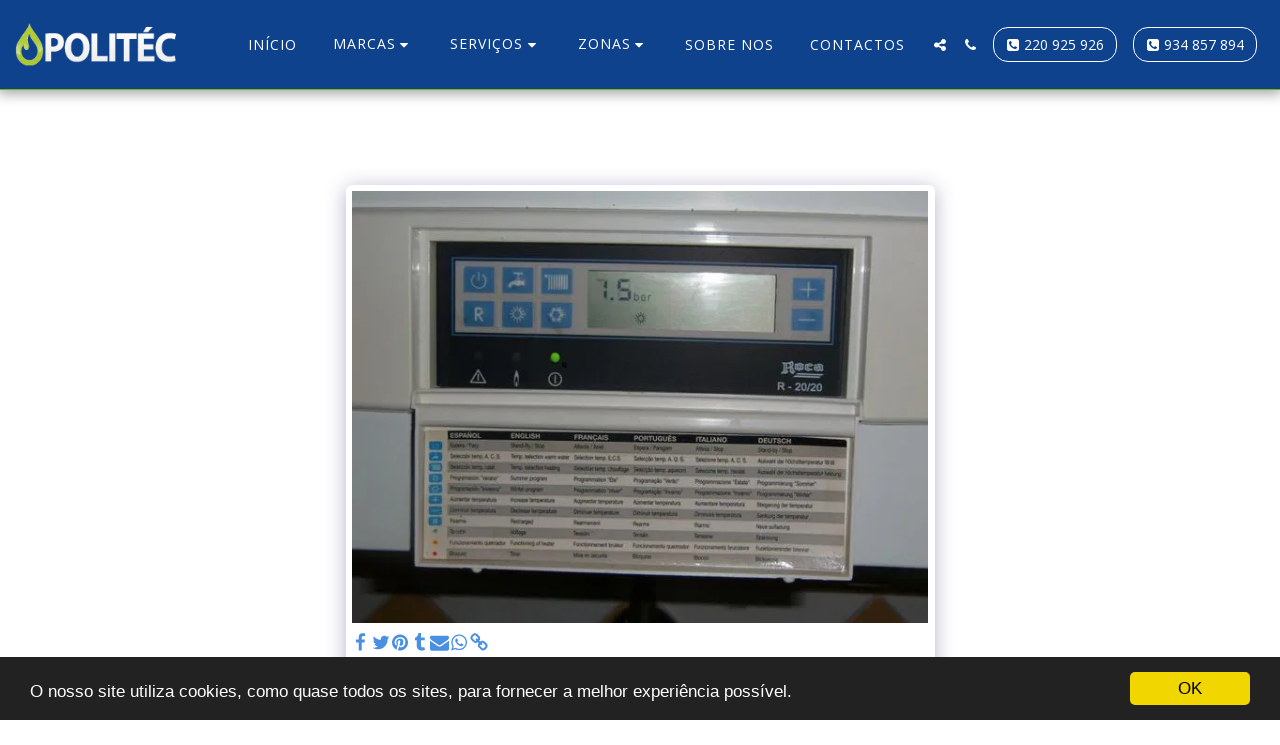

--- FILE ---
content_type: image/svg+xml
request_url: https://images.cdn-files-a.com/ready_uploads/svg/phone-square.svg?v=3
body_size: 153
content:
<svg version="1.1" xmlns="http://www.w3.org/2000/svg" width="439" height="512" viewBox="0 0 439 512"><title>phone-square</title><path d="M365.714 340.857c0-1.428 0-3.143-0.572-4.572-1.714-5.143-43.428-26.286-51.428-30.857-5.428-3.143-12-9.428-18.572-9.428-12.572 0-31.143 37.428-42.286 37.428-5.714 0-12.857-5.143-18-8-37.714-21.143-63.714-47.143-84.857-84.857-2.857-5.143-8-12.286-8-18 0-11.143 37.429-29.715 37.429-42.285 0-6.572-6.286-13.143-9.428-18.572-4.572-8-25.714-49.715-30.857-51.428-1.429-0.572-3.143-0.572-4.571-0.572-7.428 0-22 3.428-28.857 6.285-18.857 8.572-32.572 44.572-32.572 64.285 0 19.143 7.715 36.571 14.285 54.285 22.857 62.572 90.857 130.571 153.429 153.429 17.714 6.572 35.143 14.286 54.286 14.286 19.714 0 55.714-13.714 64.286-32.572 2.857-6.857 6.286-21.428 6.286-28.857zM438.857 118.857v274.286c0 45.428-36.857 82.286-82.286 82.286h-274.286c-45.428 0-82.285-36.857-82.285-82.286v-274.286c0-45.428 36.857-82.285 82.285-82.285h274.286c45.428 0 82.286 36.857 82.286 82.285z"></path></svg>